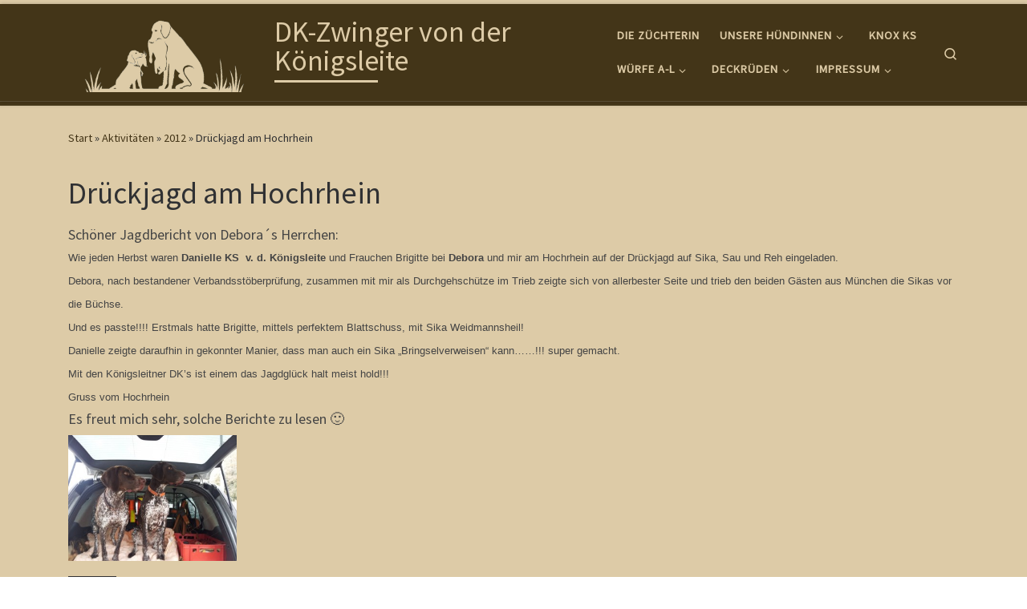

--- FILE ---
content_type: text/html; charset=UTF-8
request_url: https://dkvonderkoenigsleite.de/aktivitaeten-2/2012-2/druckjagd-am-hochrhein/
body_size: 16088
content:
<!DOCTYPE html>
<!--[if IE 7]>
<html class="ie ie7" lang="de">
<![endif]-->
<!--[if IE 8]>
<html class="ie ie8" lang="de">
<![endif]-->
<!--[if !(IE 7) | !(IE 8)  ]><!-->
<html lang="de" class="no-js">
<!--<![endif]-->
  <head>
  <meta charset="UTF-8" />
  <meta http-equiv="X-UA-Compatible" content="IE=EDGE" />
  <meta name="viewport" content="width=device-width, initial-scale=1.0" />
  <link rel="profile"  href="https://gmpg.org/xfn/11" />
  <link rel="pingback" href="https://dkvonderkoenigsleite.de/wp/xmlrpc.php" />
<script>(function(html){html.className = html.className.replace(/\bno-js\b/,'js')})(document.documentElement);</script>
<meta name='robots' content='index, follow, max-image-preview:large, max-snippet:-1, max-video-preview:-1' />

	<!-- This site is optimized with the Yoast SEO plugin v26.6 - https://yoast.com/wordpress/plugins/seo/ -->
	<title>Drückjagd am Hochrhein - Deutsch-Kurzhaar von der Königsleite</title>
	<link rel="canonical" href="https://dkvonderkoenigsleite.de/aktivitaeten-2/2012-2/druckjagd-am-hochrhein/" />
	<meta property="og:locale" content="de_DE" />
	<meta property="og:type" content="article" />
	<meta property="og:title" content="Drückjagd am Hochrhein - Deutsch-Kurzhaar von der Königsleite" />
	<meta property="og:description" content="Schöner Jagdbericht von Debora´s Herrchen: Wie jeden Herbst waren Danielle KS  v. d. Königsleite und Frauchen Brigitte bei Debora und mir am Hochrhein auf der Drückjagd auf Sika, Sau und Reh eingeladen. Debora, nach bestandener Verbandsstöberprüfung, zusammen mit mir als Durchgehschütze im Trieb zeigte sich von allerbester Seite und trieb den beiden Gästen aus München die Sikas [&hellip;]" />
	<meta property="og:url" content="https://dkvonderkoenigsleite.de/aktivitaeten-2/2012-2/druckjagd-am-hochrhein/" />
	<meta property="og:site_name" content="DK-Zwinger von der Königsleite" />
	<meta property="og:image" content="https://dkvonderkoenigsleite.de/wp/wp-content/uploads/2012-10-28-09.06.59-350x262.jpg" />
	<meta name="twitter:card" content="summary_large_image" />
	<meta name="twitter:label1" content="Geschätzte Lesezeit" />
	<meta name="twitter:data1" content="1 Minute" />
	<script type="application/ld+json" class="yoast-schema-graph">{"@context":"https://schema.org","@graph":[{"@type":["Article","Report"],"@id":"https://dkvonderkoenigsleite.de/aktivitaeten-2/2012-2/druckjagd-am-hochrhein/#article","isPartOf":{"@id":"https://dkvonderkoenigsleite.de/aktivitaeten-2/2012-2/druckjagd-am-hochrhein/"},"author":{"name":"ilona","@id":"https://dkvonderkoenigsleite.de/#/schema/person/229dcee8d0b223653571f26a798a1363"},"headline":"Drückjagd am Hochrhein","datePublished":"2012-10-28T22:38:26+00:00","mainEntityOfPage":{"@id":"https://dkvonderkoenigsleite.de/aktivitaeten-2/2012-2/druckjagd-am-hochrhein/"},"wordCount":153,"publisher":{"@id":"https://dkvonderkoenigsleite.de/#organization"},"image":{"@id":"https://dkvonderkoenigsleite.de/aktivitaeten-2/2012-2/druckjagd-am-hochrhein/#primaryimage"},"thumbnailUrl":"https://dkvonderkoenigsleite.de/wp/wp-content/uploads/2012-10-28-09.06.59-350x262.jpg","inLanguage":"de"},{"@type":"WebPage","@id":"https://dkvonderkoenigsleite.de/aktivitaeten-2/2012-2/druckjagd-am-hochrhein/","url":"https://dkvonderkoenigsleite.de/aktivitaeten-2/2012-2/druckjagd-am-hochrhein/","name":"Drückjagd am Hochrhein - Deutsch-Kurzhaar von der Königsleite","isPartOf":{"@id":"https://dkvonderkoenigsleite.de/#website"},"primaryImageOfPage":{"@id":"https://dkvonderkoenigsleite.de/aktivitaeten-2/2012-2/druckjagd-am-hochrhein/#primaryimage"},"image":{"@id":"https://dkvonderkoenigsleite.de/aktivitaeten-2/2012-2/druckjagd-am-hochrhein/#primaryimage"},"thumbnailUrl":"https://dkvonderkoenigsleite.de/wp/wp-content/uploads/2012-10-28-09.06.59-350x262.jpg","datePublished":"2012-10-28T22:38:26+00:00","breadcrumb":{"@id":"https://dkvonderkoenigsleite.de/aktivitaeten-2/2012-2/druckjagd-am-hochrhein/#breadcrumb"},"inLanguage":"de","potentialAction":[{"@type":"ReadAction","target":["https://dkvonderkoenigsleite.de/aktivitaeten-2/2012-2/druckjagd-am-hochrhein/"]}]},{"@type":"ImageObject","inLanguage":"de","@id":"https://dkvonderkoenigsleite.de/aktivitaeten-2/2012-2/druckjagd-am-hochrhein/#primaryimage","url":"https://dkvonderkoenigsleite.de/wp/wp-content/uploads/2012-10-28-09.06.59.jpg","contentUrl":"https://dkvonderkoenigsleite.de/wp/wp-content/uploads/2012-10-28-09.06.59.jpg","width":"750","height":"563","caption":"Danielle KS und Debora warten auf ihren Einsatz"},{"@type":"BreadcrumbList","@id":"https://dkvonderkoenigsleite.de/aktivitaeten-2/2012-2/druckjagd-am-hochrhein/#breadcrumb","itemListElement":[{"@type":"ListItem","position":1,"name":"Startseite","item":"https://dkvonderkoenigsleite.de/"},{"@type":"ListItem","position":2,"name":"Aktivitäten","item":"https://dkvonderkoenigsleite.de/aktivitaeten-2/"},{"@type":"ListItem","position":3,"name":"2012","item":"https://dkvonderkoenigsleite.de/aktivitaeten-2/2012-2/"},{"@type":"ListItem","position":4,"name":"Drückjagd am Hochrhein"}]},{"@type":"WebSite","@id":"https://dkvonderkoenigsleite.de/#website","url":"https://dkvonderkoenigsleite.de/","name":"Deutsch-Kurzhaar-Zwinger von der Königsleite","description":"","publisher":{"@id":"https://dkvonderkoenigsleite.de/#organization"},"alternateName":"Jagdhunde Kurzhaar von der Königsleite","potentialAction":[{"@type":"SearchAction","target":{"@type":"EntryPoint","urlTemplate":"https://dkvonderkoenigsleite.de/?s={search_term_string}"},"query-input":{"@type":"PropertyValueSpecification","valueRequired":true,"valueName":"search_term_string"}}],"inLanguage":"de"},{"@type":"Organization","@id":"https://dkvonderkoenigsleite.de/#organization","name":"Deutsch-Kurzhaar-Zwinger von der Königsleite","alternateName":"Deutsch Kurzhaar in Prebitz","url":"https://dkvonderkoenigsleite.de/","logo":{"@type":"ImageObject","inLanguage":"de","@id":"https://dkvonderkoenigsleite.de/#/schema/logo/image/","url":"https://dkvonderkoenigsleite.de/wp/wp-content/uploads/cropped-logo_s-1-1.jpg","contentUrl":"https://dkvonderkoenigsleite.de/wp/wp-content/uploads/cropped-logo_s-1-1.jpg","width":1600,"height":640,"caption":"Deutsch-Kurzhaar-Zwinger von der Königsleite"},"image":{"@id":"https://dkvonderkoenigsleite.de/#/schema/logo/image/"}},{"@type":"Person","@id":"https://dkvonderkoenigsleite.de/#/schema/person/229dcee8d0b223653571f26a798a1363","name":"ilona","image":{"@type":"ImageObject","inLanguage":"de","@id":"https://dkvonderkoenigsleite.de/#/schema/person/image/","url":"https://secure.gravatar.com/avatar/9b0857a76cdaf16542582f59fc2edaf1e360ba23dd03162c9e68193417ab1f6d?s=96&d=mm&r=g","contentUrl":"https://secure.gravatar.com/avatar/9b0857a76cdaf16542582f59fc2edaf1e360ba23dd03162c9e68193417ab1f6d?s=96&d=mm&r=g","caption":"ilona"}}]}</script>
	<!-- / Yoast SEO plugin. -->


<style id='wp-img-auto-sizes-contain-inline-css'>
img:is([sizes=auto i],[sizes^="auto," i]){contain-intrinsic-size:3000px 1500px}
/*# sourceURL=wp-img-auto-sizes-contain-inline-css */
</style>
<style id='wp-block-library-inline-css'>
:root{--wp-block-synced-color:#7a00df;--wp-block-synced-color--rgb:122,0,223;--wp-bound-block-color:var(--wp-block-synced-color);--wp-editor-canvas-background:#ddd;--wp-admin-theme-color:#007cba;--wp-admin-theme-color--rgb:0,124,186;--wp-admin-theme-color-darker-10:#006ba1;--wp-admin-theme-color-darker-10--rgb:0,107,160.5;--wp-admin-theme-color-darker-20:#005a87;--wp-admin-theme-color-darker-20--rgb:0,90,135;--wp-admin-border-width-focus:2px}@media (min-resolution:192dpi){:root{--wp-admin-border-width-focus:1.5px}}.wp-element-button{cursor:pointer}:root .has-very-light-gray-background-color{background-color:#eee}:root .has-very-dark-gray-background-color{background-color:#313131}:root .has-very-light-gray-color{color:#eee}:root .has-very-dark-gray-color{color:#313131}:root .has-vivid-green-cyan-to-vivid-cyan-blue-gradient-background{background:linear-gradient(135deg,#00d084,#0693e3)}:root .has-purple-crush-gradient-background{background:linear-gradient(135deg,#34e2e4,#4721fb 50%,#ab1dfe)}:root .has-hazy-dawn-gradient-background{background:linear-gradient(135deg,#faaca8,#dad0ec)}:root .has-subdued-olive-gradient-background{background:linear-gradient(135deg,#fafae1,#67a671)}:root .has-atomic-cream-gradient-background{background:linear-gradient(135deg,#fdd79a,#004a59)}:root .has-nightshade-gradient-background{background:linear-gradient(135deg,#330968,#31cdcf)}:root .has-midnight-gradient-background{background:linear-gradient(135deg,#020381,#2874fc)}:root{--wp--preset--font-size--normal:16px;--wp--preset--font-size--huge:42px}.has-regular-font-size{font-size:1em}.has-larger-font-size{font-size:2.625em}.has-normal-font-size{font-size:var(--wp--preset--font-size--normal)}.has-huge-font-size{font-size:var(--wp--preset--font-size--huge)}.has-text-align-center{text-align:center}.has-text-align-left{text-align:left}.has-text-align-right{text-align:right}.has-fit-text{white-space:nowrap!important}#end-resizable-editor-section{display:none}.aligncenter{clear:both}.items-justified-left{justify-content:flex-start}.items-justified-center{justify-content:center}.items-justified-right{justify-content:flex-end}.items-justified-space-between{justify-content:space-between}.screen-reader-text{border:0;clip-path:inset(50%);height:1px;margin:-1px;overflow:hidden;padding:0;position:absolute;width:1px;word-wrap:normal!important}.screen-reader-text:focus{background-color:#ddd;clip-path:none;color:#444;display:block;font-size:1em;height:auto;left:5px;line-height:normal;padding:15px 23px 14px;text-decoration:none;top:5px;width:auto;z-index:100000}html :where(.has-border-color){border-style:solid}html :where([style*=border-top-color]){border-top-style:solid}html :where([style*=border-right-color]){border-right-style:solid}html :where([style*=border-bottom-color]){border-bottom-style:solid}html :where([style*=border-left-color]){border-left-style:solid}html :where([style*=border-width]){border-style:solid}html :where([style*=border-top-width]){border-top-style:solid}html :where([style*=border-right-width]){border-right-style:solid}html :where([style*=border-bottom-width]){border-bottom-style:solid}html :where([style*=border-left-width]){border-left-style:solid}html :where(img[class*=wp-image-]){height:auto;max-width:100%}:where(figure){margin:0 0 1em}html :where(.is-position-sticky){--wp-admin--admin-bar--position-offset:var(--wp-admin--admin-bar--height,0px)}@media screen and (max-width:600px){html :where(.is-position-sticky){--wp-admin--admin-bar--position-offset:0px}}

/*# sourceURL=wp-block-library-inline-css */
</style><style id='global-styles-inline-css'>
:root{--wp--preset--aspect-ratio--square: 1;--wp--preset--aspect-ratio--4-3: 4/3;--wp--preset--aspect-ratio--3-4: 3/4;--wp--preset--aspect-ratio--3-2: 3/2;--wp--preset--aspect-ratio--2-3: 2/3;--wp--preset--aspect-ratio--16-9: 16/9;--wp--preset--aspect-ratio--9-16: 9/16;--wp--preset--color--black: #000000;--wp--preset--color--cyan-bluish-gray: #abb8c3;--wp--preset--color--white: #ffffff;--wp--preset--color--pale-pink: #f78da7;--wp--preset--color--vivid-red: #cf2e2e;--wp--preset--color--luminous-vivid-orange: #ff6900;--wp--preset--color--luminous-vivid-amber: #fcb900;--wp--preset--color--light-green-cyan: #7bdcb5;--wp--preset--color--vivid-green-cyan: #00d084;--wp--preset--color--pale-cyan-blue: #8ed1fc;--wp--preset--color--vivid-cyan-blue: #0693e3;--wp--preset--color--vivid-purple: #9b51e0;--wp--preset--gradient--vivid-cyan-blue-to-vivid-purple: linear-gradient(135deg,rgb(6,147,227) 0%,rgb(155,81,224) 100%);--wp--preset--gradient--light-green-cyan-to-vivid-green-cyan: linear-gradient(135deg,rgb(122,220,180) 0%,rgb(0,208,130) 100%);--wp--preset--gradient--luminous-vivid-amber-to-luminous-vivid-orange: linear-gradient(135deg,rgb(252,185,0) 0%,rgb(255,105,0) 100%);--wp--preset--gradient--luminous-vivid-orange-to-vivid-red: linear-gradient(135deg,rgb(255,105,0) 0%,rgb(207,46,46) 100%);--wp--preset--gradient--very-light-gray-to-cyan-bluish-gray: linear-gradient(135deg,rgb(238,238,238) 0%,rgb(169,184,195) 100%);--wp--preset--gradient--cool-to-warm-spectrum: linear-gradient(135deg,rgb(74,234,220) 0%,rgb(151,120,209) 20%,rgb(207,42,186) 40%,rgb(238,44,130) 60%,rgb(251,105,98) 80%,rgb(254,248,76) 100%);--wp--preset--gradient--blush-light-purple: linear-gradient(135deg,rgb(255,206,236) 0%,rgb(152,150,240) 100%);--wp--preset--gradient--blush-bordeaux: linear-gradient(135deg,rgb(254,205,165) 0%,rgb(254,45,45) 50%,rgb(107,0,62) 100%);--wp--preset--gradient--luminous-dusk: linear-gradient(135deg,rgb(255,203,112) 0%,rgb(199,81,192) 50%,rgb(65,88,208) 100%);--wp--preset--gradient--pale-ocean: linear-gradient(135deg,rgb(255,245,203) 0%,rgb(182,227,212) 50%,rgb(51,167,181) 100%);--wp--preset--gradient--electric-grass: linear-gradient(135deg,rgb(202,248,128) 0%,rgb(113,206,126) 100%);--wp--preset--gradient--midnight: linear-gradient(135deg,rgb(2,3,129) 0%,rgb(40,116,252) 100%);--wp--preset--font-size--small: 13px;--wp--preset--font-size--medium: 20px;--wp--preset--font-size--large: 36px;--wp--preset--font-size--x-large: 42px;--wp--preset--spacing--20: 0.44rem;--wp--preset--spacing--30: 0.67rem;--wp--preset--spacing--40: 1rem;--wp--preset--spacing--50: 1.5rem;--wp--preset--spacing--60: 2.25rem;--wp--preset--spacing--70: 3.38rem;--wp--preset--spacing--80: 5.06rem;--wp--preset--shadow--natural: 6px 6px 9px rgba(0, 0, 0, 0.2);--wp--preset--shadow--deep: 12px 12px 50px rgba(0, 0, 0, 0.4);--wp--preset--shadow--sharp: 6px 6px 0px rgba(0, 0, 0, 0.2);--wp--preset--shadow--outlined: 6px 6px 0px -3px rgb(255, 255, 255), 6px 6px rgb(0, 0, 0);--wp--preset--shadow--crisp: 6px 6px 0px rgb(0, 0, 0);}:where(.is-layout-flex){gap: 0.5em;}:where(.is-layout-grid){gap: 0.5em;}body .is-layout-flex{display: flex;}.is-layout-flex{flex-wrap: wrap;align-items: center;}.is-layout-flex > :is(*, div){margin: 0;}body .is-layout-grid{display: grid;}.is-layout-grid > :is(*, div){margin: 0;}:where(.wp-block-columns.is-layout-flex){gap: 2em;}:where(.wp-block-columns.is-layout-grid){gap: 2em;}:where(.wp-block-post-template.is-layout-flex){gap: 1.25em;}:where(.wp-block-post-template.is-layout-grid){gap: 1.25em;}.has-black-color{color: var(--wp--preset--color--black) !important;}.has-cyan-bluish-gray-color{color: var(--wp--preset--color--cyan-bluish-gray) !important;}.has-white-color{color: var(--wp--preset--color--white) !important;}.has-pale-pink-color{color: var(--wp--preset--color--pale-pink) !important;}.has-vivid-red-color{color: var(--wp--preset--color--vivid-red) !important;}.has-luminous-vivid-orange-color{color: var(--wp--preset--color--luminous-vivid-orange) !important;}.has-luminous-vivid-amber-color{color: var(--wp--preset--color--luminous-vivid-amber) !important;}.has-light-green-cyan-color{color: var(--wp--preset--color--light-green-cyan) !important;}.has-vivid-green-cyan-color{color: var(--wp--preset--color--vivid-green-cyan) !important;}.has-pale-cyan-blue-color{color: var(--wp--preset--color--pale-cyan-blue) !important;}.has-vivid-cyan-blue-color{color: var(--wp--preset--color--vivid-cyan-blue) !important;}.has-vivid-purple-color{color: var(--wp--preset--color--vivid-purple) !important;}.has-black-background-color{background-color: var(--wp--preset--color--black) !important;}.has-cyan-bluish-gray-background-color{background-color: var(--wp--preset--color--cyan-bluish-gray) !important;}.has-white-background-color{background-color: var(--wp--preset--color--white) !important;}.has-pale-pink-background-color{background-color: var(--wp--preset--color--pale-pink) !important;}.has-vivid-red-background-color{background-color: var(--wp--preset--color--vivid-red) !important;}.has-luminous-vivid-orange-background-color{background-color: var(--wp--preset--color--luminous-vivid-orange) !important;}.has-luminous-vivid-amber-background-color{background-color: var(--wp--preset--color--luminous-vivid-amber) !important;}.has-light-green-cyan-background-color{background-color: var(--wp--preset--color--light-green-cyan) !important;}.has-vivid-green-cyan-background-color{background-color: var(--wp--preset--color--vivid-green-cyan) !important;}.has-pale-cyan-blue-background-color{background-color: var(--wp--preset--color--pale-cyan-blue) !important;}.has-vivid-cyan-blue-background-color{background-color: var(--wp--preset--color--vivid-cyan-blue) !important;}.has-vivid-purple-background-color{background-color: var(--wp--preset--color--vivid-purple) !important;}.has-black-border-color{border-color: var(--wp--preset--color--black) !important;}.has-cyan-bluish-gray-border-color{border-color: var(--wp--preset--color--cyan-bluish-gray) !important;}.has-white-border-color{border-color: var(--wp--preset--color--white) !important;}.has-pale-pink-border-color{border-color: var(--wp--preset--color--pale-pink) !important;}.has-vivid-red-border-color{border-color: var(--wp--preset--color--vivid-red) !important;}.has-luminous-vivid-orange-border-color{border-color: var(--wp--preset--color--luminous-vivid-orange) !important;}.has-luminous-vivid-amber-border-color{border-color: var(--wp--preset--color--luminous-vivid-amber) !important;}.has-light-green-cyan-border-color{border-color: var(--wp--preset--color--light-green-cyan) !important;}.has-vivid-green-cyan-border-color{border-color: var(--wp--preset--color--vivid-green-cyan) !important;}.has-pale-cyan-blue-border-color{border-color: var(--wp--preset--color--pale-cyan-blue) !important;}.has-vivid-cyan-blue-border-color{border-color: var(--wp--preset--color--vivid-cyan-blue) !important;}.has-vivid-purple-border-color{border-color: var(--wp--preset--color--vivid-purple) !important;}.has-vivid-cyan-blue-to-vivid-purple-gradient-background{background: var(--wp--preset--gradient--vivid-cyan-blue-to-vivid-purple) !important;}.has-light-green-cyan-to-vivid-green-cyan-gradient-background{background: var(--wp--preset--gradient--light-green-cyan-to-vivid-green-cyan) !important;}.has-luminous-vivid-amber-to-luminous-vivid-orange-gradient-background{background: var(--wp--preset--gradient--luminous-vivid-amber-to-luminous-vivid-orange) !important;}.has-luminous-vivid-orange-to-vivid-red-gradient-background{background: var(--wp--preset--gradient--luminous-vivid-orange-to-vivid-red) !important;}.has-very-light-gray-to-cyan-bluish-gray-gradient-background{background: var(--wp--preset--gradient--very-light-gray-to-cyan-bluish-gray) !important;}.has-cool-to-warm-spectrum-gradient-background{background: var(--wp--preset--gradient--cool-to-warm-spectrum) !important;}.has-blush-light-purple-gradient-background{background: var(--wp--preset--gradient--blush-light-purple) !important;}.has-blush-bordeaux-gradient-background{background: var(--wp--preset--gradient--blush-bordeaux) !important;}.has-luminous-dusk-gradient-background{background: var(--wp--preset--gradient--luminous-dusk) !important;}.has-pale-ocean-gradient-background{background: var(--wp--preset--gradient--pale-ocean) !important;}.has-electric-grass-gradient-background{background: var(--wp--preset--gradient--electric-grass) !important;}.has-midnight-gradient-background{background: var(--wp--preset--gradient--midnight) !important;}.has-small-font-size{font-size: var(--wp--preset--font-size--small) !important;}.has-medium-font-size{font-size: var(--wp--preset--font-size--medium) !important;}.has-large-font-size{font-size: var(--wp--preset--font-size--large) !important;}.has-x-large-font-size{font-size: var(--wp--preset--font-size--x-large) !important;}
/*# sourceURL=global-styles-inline-css */
</style>

<style id='classic-theme-styles-inline-css'>
/*! This file is auto-generated */
.wp-block-button__link{color:#fff;background-color:#32373c;border-radius:9999px;box-shadow:none;text-decoration:none;padding:calc(.667em + 2px) calc(1.333em + 2px);font-size:1.125em}.wp-block-file__button{background:#32373c;color:#fff;text-decoration:none}
/*# sourceURL=/wp-includes/css/classic-themes.min.css */
</style>
<link rel='stylesheet' id='contact-form-7-css' href='https://dkvonderkoenigsleite.de/wp/wp-content/plugins/contact-form-7/includes/css/styles.css?ver=6.1.4' media='all' />
<link rel='stylesheet' id='customizr-main-css' href='https://dkvonderkoenigsleite.de/wp/wp-content/themes/customizr/assets/front/css/style.min.css?ver=4.4.24' media='all' />
<style id='customizr-main-inline-css'>
::-moz-selection{background-color:#ddcba7}::selection{background-color:#ddcba7}a,.btn-skin:active,.btn-skin:focus,.btn-skin:hover,.btn-skin.inverted,.grid-container__classic .post-type__icon,.post-type__icon:hover .icn-format,.grid-container__classic .post-type__icon:hover .icn-format,[class*='grid-container__'] .entry-title a.czr-title:hover,input[type=checkbox]:checked::before{color:#ddcba7}.czr-css-loader > div ,.btn-skin,.btn-skin:active,.btn-skin:focus,.btn-skin:hover,.btn-skin-h-dark,.btn-skin-h-dark.inverted:active,.btn-skin-h-dark.inverted:focus,.btn-skin-h-dark.inverted:hover{border-color:#ddcba7}.tc-header.border-top{border-top-color:#ddcba7}[class*='grid-container__'] .entry-title a:hover::after,.grid-container__classic .post-type__icon,.btn-skin,.btn-skin.inverted:active,.btn-skin.inverted:focus,.btn-skin.inverted:hover,.btn-skin-h-dark,.btn-skin-h-dark.inverted:active,.btn-skin-h-dark.inverted:focus,.btn-skin-h-dark.inverted:hover,.sidebar .widget-title::after,input[type=radio]:checked::before{background-color:#ddcba7}.btn-skin-light:active,.btn-skin-light:focus,.btn-skin-light:hover,.btn-skin-light.inverted{color:#f2ecde}input:not([type='submit']):not([type='button']):not([type='number']):not([type='checkbox']):not([type='radio']):focus,textarea:focus,.btn-skin-light,.btn-skin-light.inverted,.btn-skin-light:active,.btn-skin-light:focus,.btn-skin-light:hover,.btn-skin-light.inverted:active,.btn-skin-light.inverted:focus,.btn-skin-light.inverted:hover{border-color:#f2ecde}.btn-skin-light,.btn-skin-light.inverted:active,.btn-skin-light.inverted:focus,.btn-skin-light.inverted:hover{background-color:#f2ecde}.btn-skin-lightest:active,.btn-skin-lightest:focus,.btn-skin-lightest:hover,.btn-skin-lightest.inverted{color:#f9f6f1}.btn-skin-lightest,.btn-skin-lightest.inverted,.btn-skin-lightest:active,.btn-skin-lightest:focus,.btn-skin-lightest:hover,.btn-skin-lightest.inverted:active,.btn-skin-lightest.inverted:focus,.btn-skin-lightest.inverted:hover{border-color:#f9f6f1}.btn-skin-lightest,.btn-skin-lightest.inverted:active,.btn-skin-lightest.inverted:focus,.btn-skin-lightest.inverted:hover{background-color:#f9f6f1}.pagination,a:hover,a:focus,a:active,.btn-skin-dark:active,.btn-skin-dark:focus,.btn-skin-dark:hover,.btn-skin-dark.inverted,.btn-skin-dark-oh:active,.btn-skin-dark-oh:focus,.btn-skin-dark-oh:hover,.post-info a:not(.btn):hover,.grid-container__classic .post-type__icon .icn-format,[class*='grid-container__'] .hover .entry-title a,.widget-area a:not(.btn):hover,a.czr-format-link:hover,.format-link.hover a.czr-format-link,button[type=submit]:hover,button[type=submit]:active,button[type=submit]:focus,input[type=submit]:hover,input[type=submit]:active,input[type=submit]:focus,.tabs .nav-link:hover,.tabs .nav-link.active,.tabs .nav-link.active:hover,.tabs .nav-link.active:focus{color:#ccb17b}.grid-container__classic.tc-grid-border .grid__item,.btn-skin-dark,.btn-skin-dark.inverted,button[type=submit],input[type=submit],.btn-skin-dark:active,.btn-skin-dark:focus,.btn-skin-dark:hover,.btn-skin-dark.inverted:active,.btn-skin-dark.inverted:focus,.btn-skin-dark.inverted:hover,.btn-skin-h-dark:active,.btn-skin-h-dark:focus,.btn-skin-h-dark:hover,.btn-skin-h-dark.inverted,.btn-skin-h-dark.inverted,.btn-skin-h-dark.inverted,.btn-skin-dark-oh:active,.btn-skin-dark-oh:focus,.btn-skin-dark-oh:hover,.btn-skin-dark-oh.inverted:active,.btn-skin-dark-oh.inverted:focus,.btn-skin-dark-oh.inverted:hover,button[type=submit]:hover,button[type=submit]:active,button[type=submit]:focus,input[type=submit]:hover,input[type=submit]:active,input[type=submit]:focus{border-color:#ccb17b}.btn-skin-dark,.btn-skin-dark.inverted:active,.btn-skin-dark.inverted:focus,.btn-skin-dark.inverted:hover,.btn-skin-h-dark:active,.btn-skin-h-dark:focus,.btn-skin-h-dark:hover,.btn-skin-h-dark.inverted,.btn-skin-h-dark.inverted,.btn-skin-h-dark.inverted,.btn-skin-dark-oh.inverted:active,.btn-skin-dark-oh.inverted:focus,.btn-skin-dark-oh.inverted:hover,.grid-container__classic .post-type__icon:hover,button[type=submit],input[type=submit],.czr-link-hover-underline .widgets-list-layout-links a:not(.btn)::before,.czr-link-hover-underline .widget_archive a:not(.btn)::before,.czr-link-hover-underline .widget_nav_menu a:not(.btn)::before,.czr-link-hover-underline .widget_rss ul a:not(.btn)::before,.czr-link-hover-underline .widget_recent_entries a:not(.btn)::before,.czr-link-hover-underline .widget_categories a:not(.btn)::before,.czr-link-hover-underline .widget_meta a:not(.btn)::before,.czr-link-hover-underline .widget_recent_comments a:not(.btn)::before,.czr-link-hover-underline .widget_pages a:not(.btn)::before,.czr-link-hover-underline .widget_calendar a:not(.btn)::before,[class*='grid-container__'] .hover .entry-title a::after,a.czr-format-link::before,.comment-author a::before,.comment-link::before,.tabs .nav-link.active::before{background-color:#ccb17b}.btn-skin-dark-shaded:active,.btn-skin-dark-shaded:focus,.btn-skin-dark-shaded:hover,.btn-skin-dark-shaded.inverted{background-color:rgba(204,177,123,0.2)}.btn-skin-dark-shaded,.btn-skin-dark-shaded.inverted:active,.btn-skin-dark-shaded.inverted:focus,.btn-skin-dark-shaded.inverted:hover{background-color:rgba(204,177,123,0.8)}.tc-header,#tc-sn .tc-sn-inner,.czr-overlay,.add-menu-button,.tc-header .socials a,.tc-header .socials a:focus,.tc-header .socials a:active,.nav__utils,.nav__utils a,.nav__utils a:focus,.nav__utils a:active,.header-contact__info a,.header-contact__info a:focus,.header-contact__info a:active,.czr-overlay a:hover,.dropdown-menu,.tc-header .navbar-brand-sitename,[class*=nav__menu] .nav__link,[class*=nav__menu] .nav__link-wrapper .caret__dropdown-toggler,[class*=nav__menu] .dropdown-menu .nav__link,[class*=nav__menu] .dropdown-item .nav__link:hover,.tc-header form.czr-form label,.czr-overlay form.czr-form label,.tc-header .czr-form input:not([type='submit']):not([type='button']):not([type='number']):not([type='checkbox']):not([type='radio']),.tc-header .czr-form textarea,.tc-header .czr-form .form-control,.czr-overlay .czr-form input:not([type='submit']):not([type='button']):not([type='number']):not([type='checkbox']):not([type='radio']),.czr-overlay .czr-form textarea,.czr-overlay .czr-form .form-control,.tc-header h1,.tc-header h2,.tc-header h3,.tc-header h4,.tc-header h5,.tc-header h6{color:#ddcba7}.tc-header .czr-form input:not([type='submit']):not([type='button']):not([type='number']):not([type='checkbox']):not([type='radio']),.tc-header .czr-form textarea,.tc-header .czr-form .form-control,.czr-overlay .czr-form input:not([type='submit']):not([type='button']):not([type='number']):not([type='checkbox']):not([type='radio']),.czr-overlay .czr-form textarea,.czr-overlay .czr-form .form-control{border-color:#ddcba7}.ham__toggler-span-wrapper .line,[class*=nav__menu] .nav__title::before{background-color:#ddcba7}.header-tagline,[class*=nav__menu] .nav__link:hover,[class*=nav__menu] .nav__link-wrapper .caret__dropdown-toggler:hover,[class*=nav__menu] .show:not(.dropdown-item) > .nav__link,[class*=nav__menu] .show:not(.dropdown-item) > .nav__link-wrapper .nav__link,.czr-highlight-contextual-menu-items [class*=nav__menu] li:not(.dropdown-item).current-active > .nav__link,.czr-highlight-contextual-menu-items [class*=nav__menu] li:not(.dropdown-item).current-active > .nav__link-wrapper .nav__link,.czr-highlight-contextual-menu-items [class*=nav__menu] .current-menu-item > .nav__link,.czr-highlight-contextual-menu-items [class*=nav__menu] .current-menu-item > .nav__link-wrapper .nav__link,[class*=nav__menu] .dropdown-item .nav__link,.czr-overlay a,.tc-header .socials a:hover,.nav__utils a:hover,.czr-highlight-contextual-menu-items .nav__utils a.current-active,.header-contact__info a:hover,.tc-header .czr-form .form-group.in-focus label,.czr-overlay .czr-form .form-group.in-focus label{color:rgba(221,203,167,0.7)}.nav__utils .ham-toggler-menu.czr-collapsed:hover .line{background-color:rgba(221,203,167,0.7)}.topbar-navbar__wrapper,.dropdown-item:not(:last-of-type){border-color:rgba(221,203,167,0.09)}.tc-header{border-bottom-color:rgba(221,203,167,0.09)}#tc-sn{outline-color:rgba(221,203,167,0.09)}.mobile-nav__container,.header-search__container,.mobile-nav__nav,.vertical-nav > li:not(:last-of-type){border-color:rgba(221,203,167,0.075)}.tc-header,#tc-sn .tc-sn-inner,.dropdown-menu,.dropdown-item:active,.dropdown-item:focus,.dropdown-item:hover{background-color:#433518}.sticky-transparent.is-sticky .mobile-sticky,.sticky-transparent.is-sticky .desktop-sticky,.sticky-transparent.is-sticky .mobile-nav__nav,.header-transparent:not(.is-sticky) .mobile-nav__nav,.header-transparent:not(.is-sticky) .dropdown-menu{background-color:rgba(67,53,24,0.9)}.czr-overlay{background-color:rgba(67,53,24,0.98)}.dropdown-item:before,.vertical-nav .caret__dropdown-toggler{background-color:rgba(188,202,231,0.045)}
.tc-header.border-top { border-top-width: 5px; border-top-style: solid }
#czr-push-footer { display: none; visibility: hidden; }
        .czr-sticky-footer #czr-push-footer.sticky-footer-enabled { display: block; }
        
/*# sourceURL=customizr-main-inline-css */
</style>
<link rel='stylesheet' id='ngg_trigger_buttons-css' href='https://dkvonderkoenigsleite.de/wp/wp-content/plugins/nextgen-gallery/static/GalleryDisplay/trigger_buttons.css?ver=4.0.3' media='all' />
<link rel='stylesheet' id='simplelightbox-0-css' href='https://dkvonderkoenigsleite.de/wp/wp-content/plugins/nextgen-gallery/static/Lightbox/simplelightbox/simple-lightbox.css?ver=4.0.3' media='all' />
<link rel='stylesheet' id='fontawesome_v4_shim_style-css' href='https://dkvonderkoenigsleite.de/wp/wp-content/plugins/nextgen-gallery/static/FontAwesome/css/v4-shims.min.css?ver=bad081b2cb3bc971912abfc401b785b4' media='all' />
<link rel='stylesheet' id='fontawesome-css' href='https://dkvonderkoenigsleite.de/wp/wp-content/plugins/nextgen-gallery/static/FontAwesome/css/all.min.css?ver=bad081b2cb3bc971912abfc401b785b4' media='all' />
<link rel='stylesheet' id='nextgen_pagination_style-css' href='https://dkvonderkoenigsleite.de/wp/wp-content/plugins/nextgen-gallery/static/GalleryDisplay/pagination_style.css?ver=4.0.3' media='all' />
<link rel='stylesheet' id='nextgen_basic_thumbnails_style-css' href='https://dkvonderkoenigsleite.de/wp/wp-content/plugins/nextgen-gallery/static/Thumbnails/nextgen_basic_thumbnails.css?ver=4.0.3' media='all' />
<link rel='stylesheet' id='nextgen_widgets_style-css' href='https://dkvonderkoenigsleite.de/wp/wp-content/plugins/nextgen-gallery/static/Widget/display.css?ver=4.0.3' media='all' />
<script src="https://dkvonderkoenigsleite.de/wp/wp-includes/js/jquery/jquery.min.js?ver=3.7.1" id="jquery-core-js"></script>
<script src="https://dkvonderkoenigsleite.de/wp/wp-includes/js/jquery/jquery-migrate.min.js?ver=3.4.1" id="jquery-migrate-js"></script>
<script src="https://dkvonderkoenigsleite.de/wp/wp-content/themes/customizr/assets/front/js/libs/modernizr.min.js?ver=4.4.24" id="modernizr-js"></script>
<script src="https://dkvonderkoenigsleite.de/wp/wp-includes/js/underscore.min.js?ver=1.13.7" id="underscore-js"></script>
<script id="tc-scripts-js-extra">
var CZRParams = {"assetsPath":"https://dkvonderkoenigsleite.de/wp/wp-content/themes/customizr/assets/front/","mainScriptUrl":"https://dkvonderkoenigsleite.de/wp/wp-content/themes/customizr/assets/front/js/tc-scripts.min.js?4.4.24","deferFontAwesome":"1","fontAwesomeUrl":"https://dkvonderkoenigsleite.de/wp/wp-content/themes/customizr/assets/shared/fonts/fa/css/fontawesome-all.min.css?4.4.24","_disabled":[],"centerSliderImg":"1","isLightBoxEnabled":"1","SmoothScroll":{"Enabled":true,"Options":{"touchpadSupport":false}},"isAnchorScrollEnabled":"","anchorSmoothScrollExclude":{"simple":["[class*=edd]",".carousel-control","[data-toggle=\"modal\"]","[data-toggle=\"dropdown\"]","[data-toggle=\"czr-dropdown\"]","[data-toggle=\"tooltip\"]","[data-toggle=\"popover\"]","[data-toggle=\"collapse\"]","[data-toggle=\"czr-collapse\"]","[data-toggle=\"tab\"]","[data-toggle=\"pill\"]","[data-toggle=\"czr-pill\"]","[class*=upme]","[class*=um-]"],"deep":{"classes":[],"ids":[]}},"timerOnScrollAllBrowsers":"1","centerAllImg":"1","HasComments":"","LoadModernizr":"1","stickyHeader":"","extLinksStyle":"","extLinksTargetExt":"","extLinksSkipSelectors":{"classes":["btn","button"],"ids":[]},"dropcapEnabled":"","dropcapWhere":{"post":"","page":""},"dropcapMinWords":"","dropcapSkipSelectors":{"tags":["IMG","IFRAME","H1","H2","H3","H4","H5","H6","BLOCKQUOTE","UL","OL"],"classes":["btn"],"id":[]},"imgSmartLoadEnabled":"1","imgSmartLoadOpts":{"parentSelectors":["[class*=grid-container], .article-container",".__before_main_wrapper",".widget-front",".post-related-articles",".tc-singular-thumbnail-wrapper",".sek-module-inner"],"opts":{"excludeImg":[".tc-holder-img"]}},"imgSmartLoadsForSliders":"1","pluginCompats":[],"isWPMobile":"","menuStickyUserSettings":{"desktop":"stick_up","mobile":"stick_up"},"adminAjaxUrl":"https://dkvonderkoenigsleite.de/wp/wp-admin/admin-ajax.php","ajaxUrl":"https://dkvonderkoenigsleite.de/?czrajax=1","frontNonce":{"id":"CZRFrontNonce","handle":"ac051745c9"},"isDevMode":"","isModernStyle":"1","i18n":{"Permanently dismiss":"Dauerhaft ausblenden"},"frontNotifications":{"welcome":{"enabled":false,"content":"","dismissAction":"dismiss_welcome_note_front"}},"preloadGfonts":"1","googleFonts":"Source+Sans+Pro","version":"4.4.24"};
//# sourceURL=tc-scripts-js-extra
</script>
<script src="https://dkvonderkoenigsleite.de/wp/wp-content/themes/customizr/assets/front/js/tc-scripts.min.js?ver=4.4.24" id="tc-scripts-js" defer></script>
<script id="photocrati_ajax-js-extra">
var photocrati_ajax = {"url":"https://dkvonderkoenigsleite.de/wp/index.php?photocrati_ajax=1","rest_url":"https://dkvonderkoenigsleite.de/wp-json/","wp_home_url":"https://dkvonderkoenigsleite.de","wp_site_url":"https://dkvonderkoenigsleite.de/wp","wp_root_url":"https://dkvonderkoenigsleite.de","wp_plugins_url":"https://dkvonderkoenigsleite.de/wp/wp-content/plugins","wp_content_url":"https://dkvonderkoenigsleite.de/wp/wp-content","wp_includes_url":"https://dkvonderkoenigsleite.de/wp/wp-includes/","ngg_param_slug":"nggallery","rest_nonce":"fbf8f82604"};
//# sourceURL=photocrati_ajax-js-extra
</script>
<script src="https://dkvonderkoenigsleite.de/wp/wp-content/plugins/nextgen-gallery/static/Legacy/ajax.min.js?ver=4.0.3" id="photocrati_ajax-js"></script>
<script src="https://dkvonderkoenigsleite.de/wp/wp-content/plugins/nextgen-gallery/static/FontAwesome/js/v4-shims.min.js?ver=5.3.1" id="fontawesome_v4_shim-js"></script>
<script defer crossorigin="anonymous" data-auto-replace-svg="false" data-keep-original-source="false" data-search-pseudo-elements src="https://dkvonderkoenigsleite.de/wp/wp-content/plugins/nextgen-gallery/static/FontAwesome/js/all.min.js?ver=5.3.1" id="fontawesome-js"></script>
<script src="https://dkvonderkoenigsleite.de/wp/wp-content/plugins/nextgen-gallery/static/Thumbnails/nextgen_basic_thumbnails.js?ver=4.0.3" id="nextgen_basic_thumbnails_script-js"></script>
<script type="text/javascript">
(function(url){
	if(/(?:Chrome\/26\.0\.1410\.63 Safari\/537\.31|WordfenceTestMonBot)/.test(navigator.userAgent)){ return; }
	var addEvent = function(evt, handler) {
		if (window.addEventListener) {
			document.addEventListener(evt, handler, false);
		} else if (window.attachEvent) {
			document.attachEvent('on' + evt, handler);
		}
	};
	var removeEvent = function(evt, handler) {
		if (window.removeEventListener) {
			document.removeEventListener(evt, handler, false);
		} else if (window.detachEvent) {
			document.detachEvent('on' + evt, handler);
		}
	};
	var evts = 'contextmenu dblclick drag dragend dragenter dragleave dragover dragstart drop keydown keypress keyup mousedown mousemove mouseout mouseover mouseup mousewheel scroll'.split(' ');
	var logHuman = function() {
		if (window.wfLogHumanRan) { return; }
		window.wfLogHumanRan = true;
		var wfscr = document.createElement('script');
		wfscr.type = 'text/javascript';
		wfscr.async = true;
		wfscr.src = url + '&r=' + Math.random();
		(document.getElementsByTagName('head')[0]||document.getElementsByTagName('body')[0]).appendChild(wfscr);
		for (var i = 0; i < evts.length; i++) {
			removeEvent(evts[i], logHuman);
		}
	};
	for (var i = 0; i < evts.length; i++) {
		addEvent(evts[i], logHuman);
	}
})('//dkvonderkoenigsleite.de/?wordfence_lh=1&hid=F109253724428EC278814B044CD38176');
</script>              <link rel="preload" as="font" type="font/woff2" href="https://dkvonderkoenigsleite.de/wp/wp-content/themes/customizr/assets/shared/fonts/customizr/customizr.woff2?128396981" crossorigin="anonymous"/>
            <link rel="icon" href="https://dkvonderkoenigsleite.de/wp/wp-content/uploads/cropped-logo_s-32x32.jpg" sizes="32x32" />
<link rel="icon" href="https://dkvonderkoenigsleite.de/wp/wp-content/uploads/cropped-logo_s-192x192.jpg" sizes="192x192" />
<link rel="apple-touch-icon" href="https://dkvonderkoenigsleite.de/wp/wp-content/uploads/cropped-logo_s-180x180.jpg" />
<meta name="msapplication-TileImage" content="https://dkvonderkoenigsleite.de/wp/wp-content/uploads/cropped-logo_s-270x270.jpg" />
		<style id="wp-custom-css">
			.primary-navbar__wrapper {
	color:#ddcba7;
	background-color:#433518;
}
.nav__title  {
	color:#ddcba7;
}
#main-wrapper {
	background-color :#ddcba7;
}

.widget__wrapper {
	color:#ddcba7;
	background:#433518;
}
.footer-skin-dark .footer__wrapper #colophon  {
	color:#ddcba7;
	background:#433518;
}
.czr-credits {
	display:none;
}
.czr-copyright-text {
	color:#ddcba7;
}
.footer-skin-dark .footer__wrapper a {
	color:#ddcba7;
}
.czr-rights-text {
	color:#ddcba7;
}
.grid-container__square-mini section {
	background-color:#ddcba7;
	color:#433518;
}
.nav-next.nav-dir {
	background-color:#ddcba7;
}
.previous.col-5.text-left {
	background-color:#ddcba7;
}
.next.col-5.text-right {
	background-color:#ddcba7;
}
.nav-back.col-2.text-center {
	background-color:#ddcba7;
}
.meta-nav-title {
	color:#433518;
}
.grid-container__classic.tc-grid-border .grid__item {
	background-color:#ddcba7;
}
.tc-content-inner.entry-summary {
	color:#433518;
}
.entry-date.published.updated {
	color:#433518;
}
.grid__item img {
	border-color:#ddcba7;
	background-color:#ddcba7;
	border-top-left-radius: 10%;
	border-top-right-radius: 35%;
	border-bottom-left-radius: 35%;
	border-bottom-right-radius: 10%;
}
a {
	color:#433518;
}
a:hover {
	color:red;
}		</style>
		</head>

  <body class="wp-singular page-template-default page page-id-2066 page-child parent-pageid-1609 wp-custom-logo wp-embed-responsive wp-theme-customizr czr-link-hover-underline header-skin-custom footer-skin-dark czr-no-sidebar tc-center-images czr-full-layout customizr-4-4-24 czr-sticky-footer">
          <a class="screen-reader-text skip-link" href="#content">Zum Inhalt springen</a>
    
    
    <div id="tc-page-wrap" class="">

      <header class="tpnav-header__header tc-header sl-logo_left sticky-brand-shrink-on sticky-transparent border-top czr-submenu-fade czr-submenu-move" >
        <div class="primary-navbar__wrapper d-none d-lg-block has-horizontal-menu has-branding-aside desktop-sticky" >
  <div class="container">
    <div class="row align-items-center flex-row primary-navbar__row">
      <div class="branding__container col col-auto" >
  <div class="branding align-items-center flex-column ">
    <div class="branding-row d-flex flex-row align-items-center align-self-start">
      <div class="navbar-brand col-auto " >
  <a class="navbar-brand-sitelogo" href="https://dkvonderkoenigsleite.de/"  aria-label="DK-Zwinger von der Königsleite | " >
    <img src="https://dkvonderkoenigsleite.de/wp/wp-content/uploads/cropped-logo_s-1-1.jpg" alt="Zurück zur Startseite" class="" width="1600" height="640" style="max-width:250px;max-height:100px" data-no-retina>  </a>
</div>
          <div class="branding-aside col-auto flex-column d-flex">
          <span class="navbar-brand col-auto " >
    <a class="navbar-brand-sitename  czr-underline" href="https://dkvonderkoenigsleite.de/">
    <span>DK-Zwinger von der Königsleite</span>
  </a>
</span>
          </div>
                </div>
      </div>
</div>
      <div class="primary-nav__container justify-content-lg-around col col-lg-auto flex-lg-column" >
  <div class="primary-nav__wrapper flex-lg-row align-items-center justify-content-end">
              <nav class="primary-nav__nav col" id="primary-nav">
          <div class="nav__menu-wrapper primary-nav__menu-wrapper justify-content-end czr-open-on-hover" >
<ul id="main-menu" class="primary-nav__menu regular-nav nav__menu nav"><li id="menu-item-2086" class="menu-item menu-item-type-post_type menu-item-object-page menu-item-2086"><a href="https://dkvonderkoenigsleite.de/die-zuchterin/" class="nav__link"><span class="nav__title">Die Züchterin</span></a></li>
<li id="menu-item-2087" class="menu-item menu-item-type-post_type menu-item-object-page menu-item-has-children czr-dropdown menu-item-2087"><a data-toggle="czr-dropdown" aria-haspopup="true" aria-expanded="false" href="https://dkvonderkoenigsleite.de/meine-hunde/" class="nav__link"><span class="nav__title">Unsere Hündinnen</span><span class="caret__dropdown-toggler"><i class="icn-down-small"></i></span></a>
<ul class="dropdown-menu czr-dropdown-menu">
	<li id="menu-item-7065" class="menu-item menu-item-type-post_type menu-item-object-page dropdown-item menu-item-7065"><a href="https://dkvonderkoenigsleite.de/meine-hunde/lotte/" class="nav__link"><span class="nav__title">Lotte</span></a></li>
	<li id="menu-item-3513" class="menu-item menu-item-type-post_type menu-item-object-page dropdown-item menu-item-3513"><a href="https://dkvonderkoenigsleite.de/meine-hunde/hanna/" class="nav__link"><span class="nav__title">Hanna KS</span></a></li>
	<li id="menu-item-2089" class="menu-item menu-item-type-post_type menu-item-object-page dropdown-item menu-item-2089"><a href="https://dkvonderkoenigsleite.de/meine-hunde/annabelle/" class="nav__link"><span class="nav__title">Annabelle KS 15.02.2005 – 21.02.2017</span></a></li>
	<li id="menu-item-2088" class="menu-item menu-item-type-post_type menu-item-object-page dropdown-item menu-item-2088"><a href="https://dkvonderkoenigsleite.de/meine-hunde/bella/" class="nav__link"><span class="nav__title">Bella 22.05.2000 – 26.08.2014</span></a></li>
</ul>
</li>
<li id="menu-item-5493" class="menu-item menu-item-type-post_type menu-item-object-page menu-item-5493"><a href="https://dkvonderkoenigsleite.de/deckruden/knox-von-der-koenigsleite/" class="nav__link"><span class="nav__title">Knox KS</span></a></li>
<li id="menu-item-2090" class="menu-item menu-item-type-post_type menu-item-object-page menu-item-has-children czr-dropdown menu-item-2090"><a data-toggle="czr-dropdown" aria-haspopup="true" aria-expanded="false" href="https://dkvonderkoenigsleite.de/wurfe/" class="nav__link"><span class="nav__title">Würfe A-L</span><span class="caret__dropdown-toggler"><i class="icn-down-small"></i></span></a>
<ul class="dropdown-menu czr-dropdown-menu">
	<li id="menu-item-2091" class="menu-item menu-item-type-post_type menu-item-object-page menu-item-has-children czr-dropdown-submenu dropdown-item menu-item-2091"><a data-toggle="czr-dropdown" aria-haspopup="true" aria-expanded="false" href="https://dkvonderkoenigsleite.de/wurfe/a-wurf/" class="nav__link"><span class="nav__title">A-Wurf</span><span class="caret__dropdown-toggler"><i class="icn-down-small"></i></span></a>
<ul class="dropdown-menu czr-dropdown-menu">
		<li id="menu-item-2092" class="menu-item menu-item-type-post_type menu-item-object-page dropdown-item menu-item-2092"><a href="https://dkvonderkoenigsleite.de/wurfe/a-wurf/welpenzeit/" class="nav__link"><span class="nav__title">Die Welpenzeit</span></a></li>
		<li id="menu-item-2093" class="menu-item menu-item-type-post_type menu-item-object-page dropdown-item menu-item-2093"><a href="https://dkvonderkoenigsleite.de/wurfe/a-wurf/zeit/" class="nav__link"><span class="nav__title">Das Hundeleben</span></a></li>
</ul>
</li>
	<li id="menu-item-2094" class="menu-item menu-item-type-post_type menu-item-object-page menu-item-has-children czr-dropdown-submenu dropdown-item menu-item-2094"><a data-toggle="czr-dropdown" aria-haspopup="true" aria-expanded="false" href="https://dkvonderkoenigsleite.de/wurfe/b-wurf/" class="nav__link"><span class="nav__title">B-Wurf</span><span class="caret__dropdown-toggler"><i class="icn-down-small"></i></span></a>
<ul class="dropdown-menu czr-dropdown-menu">
		<li id="menu-item-2095" class="menu-item menu-item-type-post_type menu-item-object-page dropdown-item menu-item-2095"><a href="https://dkvonderkoenigsleite.de/wurfe/b-wurf/welpenzeit/" class="nav__link"><span class="nav__title">Die Welpenzeit</span></a></li>
		<li id="menu-item-2096" class="menu-item menu-item-type-post_type menu-item-object-page dropdown-item menu-item-2096"><a href="https://dkvonderkoenigsleite.de/wurfe/b-wurf/das-hundeleben/" class="nav__link"><span class="nav__title">Das Hundeleben</span></a></li>
</ul>
</li>
	<li id="menu-item-2097" class="menu-item menu-item-type-post_type menu-item-object-page menu-item-has-children czr-dropdown-submenu dropdown-item menu-item-2097"><a data-toggle="czr-dropdown" aria-haspopup="true" aria-expanded="false" href="https://dkvonderkoenigsleite.de/wurfe/c-wurf/" class="nav__link"><span class="nav__title">C-Wurf</span><span class="caret__dropdown-toggler"><i class="icn-down-small"></i></span></a>
<ul class="dropdown-menu czr-dropdown-menu">
		<li id="menu-item-2098" class="menu-item menu-item-type-post_type menu-item-object-page dropdown-item menu-item-2098"><a href="https://dkvonderkoenigsleite.de/wurfe/c-wurf/welpenzeit/" class="nav__link"><span class="nav__title">Welpenzeit</span></a></li>
		<li id="menu-item-2099" class="menu-item menu-item-type-post_type menu-item-object-page dropdown-item menu-item-2099"><a href="https://dkvonderkoenigsleite.de/wurfe/c-wurf/das-hundeleben/" class="nav__link"><span class="nav__title">Das Hundeleben</span></a></li>
</ul>
</li>
	<li id="menu-item-2100" class="menu-item menu-item-type-post_type menu-item-object-page menu-item-has-children czr-dropdown-submenu dropdown-item menu-item-2100"><a data-toggle="czr-dropdown" aria-haspopup="true" aria-expanded="false" href="https://dkvonderkoenigsleite.de/wurfe/d-wurf/" class="nav__link"><span class="nav__title">D-Wurf</span><span class="caret__dropdown-toggler"><i class="icn-down-small"></i></span></a>
<ul class="dropdown-menu czr-dropdown-menu">
		<li id="menu-item-2101" class="menu-item menu-item-type-post_type menu-item-object-page dropdown-item menu-item-2101"><a href="https://dkvonderkoenigsleite.de/wurfe/d-wurf/welpenzeit/" class="nav__link"><span class="nav__title">Welpenzeit</span></a></li>
		<li id="menu-item-2102" class="menu-item menu-item-type-post_type menu-item-object-page dropdown-item menu-item-2102"><a href="https://dkvonderkoenigsleite.de/wurfe/d-wurf/das-hundeleben/" class="nav__link"><span class="nav__title">Das Hundeleben</span></a></li>
</ul>
</li>
	<li id="menu-item-2103" class="menu-item menu-item-type-post_type menu-item-object-page menu-item-has-children czr-dropdown-submenu dropdown-item menu-item-2103"><a data-toggle="czr-dropdown" aria-haspopup="true" aria-expanded="false" href="https://dkvonderkoenigsleite.de/wurfe/e-wurf/" class="nav__link"><span class="nav__title">E-Wurf</span><span class="caret__dropdown-toggler"><i class="icn-down-small"></i></span></a>
<ul class="dropdown-menu czr-dropdown-menu">
		<li id="menu-item-2104" class="menu-item menu-item-type-post_type menu-item-object-page dropdown-item menu-item-2104"><a href="https://dkvonderkoenigsleite.de/wurfe/e-wurf/welpenzeit/" class="nav__link"><span class="nav__title">Die Welpenzeit</span></a></li>
</ul>
</li>
	<li id="menu-item-2105" class="menu-item menu-item-type-post_type menu-item-object-page menu-item-has-children czr-dropdown-submenu dropdown-item menu-item-2105"><a data-toggle="czr-dropdown" aria-haspopup="true" aria-expanded="false" href="https://dkvonderkoenigsleite.de/wurfe/f-wurf/" class="nav__link"><span class="nav__title">F-Wurf</span><span class="caret__dropdown-toggler"><i class="icn-down-small"></i></span></a>
<ul class="dropdown-menu czr-dropdown-menu">
		<li id="menu-item-2106" class="menu-item menu-item-type-post_type menu-item-object-page dropdown-item menu-item-2106"><a href="https://dkvonderkoenigsleite.de/wurfe/f-wurf/die-welpenzeit/" class="nav__link"><span class="nav__title">Die Welpenzeit</span></a></li>
</ul>
</li>
	<li id="menu-item-2603" class="menu-item menu-item-type-post_type menu-item-object-page menu-item-has-children czr-dropdown-submenu dropdown-item menu-item-2603"><a data-toggle="czr-dropdown" aria-haspopup="true" aria-expanded="false" href="https://dkvonderkoenigsleite.de/wurfe/g-wurf/" class="nav__link"><span class="nav__title">G-Wurf</span><span class="caret__dropdown-toggler"><i class="icn-down-small"></i></span></a>
<ul class="dropdown-menu czr-dropdown-menu">
		<li id="menu-item-2725" class="menu-item menu-item-type-post_type menu-item-object-page dropdown-item menu-item-2725"><a href="https://dkvonderkoenigsleite.de/wurfe/g-wurf/welpenzeit/" class="nav__link"><span class="nav__title">Die Welpenzeit</span></a></li>
</ul>
</li>
	<li id="menu-item-3194" class="menu-item menu-item-type-post_type menu-item-object-page menu-item-has-children czr-dropdown-submenu dropdown-item menu-item-3194"><a data-toggle="czr-dropdown" aria-haspopup="true" aria-expanded="false" href="https://dkvonderkoenigsleite.de/wurfe/h-wurf/" class="nav__link"><span class="nav__title">H-Wurf</span><span class="caret__dropdown-toggler"><i class="icn-down-small"></i></span></a>
<ul class="dropdown-menu czr-dropdown-menu">
		<li id="menu-item-3329" class="menu-item menu-item-type-post_type menu-item-object-page dropdown-item menu-item-3329"><a href="https://dkvonderkoenigsleite.de/wurfe/h-wurf/die-welpenzeit/" class="nav__link"><span class="nav__title">Die Welpenzeit</span></a></li>
</ul>
</li>
	<li id="menu-item-4418" class="menu-item menu-item-type-post_type menu-item-object-page dropdown-item menu-item-4418"><a href="https://dkvonderkoenigsleite.de/wurfe/i-wurf/" class="nav__link"><span class="nav__title">I-Wurf</span></a></li>
	<li id="menu-item-4421" class="menu-item menu-item-type-post_type menu-item-object-page dropdown-item menu-item-4421"><a href="https://dkvonderkoenigsleite.de/wurfe/j-wurf/" class="nav__link"><span class="nav__title">J-Wurf</span></a></li>
	<li id="menu-item-4916" class="menu-item menu-item-type-post_type menu-item-object-page dropdown-item menu-item-4916"><a href="https://dkvonderkoenigsleite.de/wurfe/k-wurf/" class="nav__link"><span class="nav__title">K-Wurf</span></a></li>
	<li id="menu-item-7069" class="menu-item menu-item-type-post_type menu-item-object-page dropdown-item menu-item-7069"><a href="https://dkvonderkoenigsleite.de/l-wurf/" class="nav__link"><span class="nav__title">L-Wurf</span></a></li>
</ul>
</li>
<li id="menu-item-2173" class="menu-item menu-item-type-post_type menu-item-object-page menu-item-has-children czr-dropdown menu-item-2173"><a data-toggle="czr-dropdown" aria-haspopup="true" aria-expanded="false" href="https://dkvonderkoenigsleite.de/deckruden/" class="nav__link"><span class="nav__title">Deckrüden</span><span class="caret__dropdown-toggler"><i class="icn-down-small"></i></span></a>
<ul class="dropdown-menu czr-dropdown-menu">
	<li id="menu-item-7922" class="menu-item menu-item-type-post_type menu-item-object-page dropdown-item menu-item-7922"><a href="https://dkvonderkoenigsleite.de/leo-von-der-koenigsleite/" class="nav__link"><span class="nav__title">Leo von der Königsleite</span></a></li>
	<li id="menu-item-6570" class="menu-item menu-item-type-post_type menu-item-object-page dropdown-item menu-item-6570"><a href="https://dkvonderkoenigsleite.de/deckruden/keno-ks-von-der-koenigsleite/" class="nav__link"><span class="nav__title">Keno KS von der Königsleite</span></a></li>
	<li id="menu-item-7531" class="menu-item menu-item-type-post_type menu-item-object-page dropdown-item menu-item-7531"><a href="https://dkvonderkoenigsleite.de/deckruden/knox-von-der-koenigsleite/" class="nav__link"><span class="nav__title">Knox KS von der Königsleite</span></a></li>
	<li id="menu-item-6098" class="menu-item menu-item-type-post_type menu-item-object-page dropdown-item menu-item-6098"><a href="https://dkvonderkoenigsleite.de/deckruden/konrad-von-der-koenigsleite/" class="nav__link"><span class="nav__title">Konrad von der Königsleite</span></a></li>
	<li id="menu-item-5404" class="menu-item menu-item-type-post_type menu-item-object-page dropdown-item menu-item-5404"><a href="https://dkvonderkoenigsleite.de/deckruden/ino-von-der-koenigsleite/" class="nav__link"><span class="nav__title">Ino KS von der Königsleite</span></a></li>
</ul>
</li>
<li id="menu-item-2137" class="menu-item menu-item-type-post_type menu-item-object-page menu-item-has-children czr-dropdown menu-item-2137"><a data-toggle="czr-dropdown" aria-haspopup="true" aria-expanded="false" href="https://dkvonderkoenigsleite.de/impressum/" class="nav__link"><span class="nav__title">Impressum</span><span class="caret__dropdown-toggler"><i class="icn-down-small"></i></span></a>
<ul class="dropdown-menu czr-dropdown-menu">
	<li id="menu-item-2132" class="menu-item menu-item-type-post_type menu-item-object-page dropdown-item menu-item-2132"><a href="https://dkvonderkoenigsleite.de/feedback/" class="nav__link"><span class="nav__title">Feedback</span></a></li>
	<li id="menu-item-2133" class="menu-item menu-item-type-post_type menu-item-object-page dropdown-item menu-item-2133"><a href="https://dkvonderkoenigsleite.de/feedback/sitemap/" class="nav__link"><span class="nav__title">Sitemap</span></a></li>
</ul>
</li>
</ul></div>        </nav>
    <div class="primary-nav__utils nav__utils col-auto" >
    <ul class="nav utils flex-row flex-nowrap regular-nav">
      <li class="nav__search " >
  <a href="#" class="search-toggle_btn icn-search czr-overlay-toggle_btn"  aria-expanded="false"><span class="sr-only">Search</span></a>
        <div class="czr-search-expand">
      <div class="czr-search-expand-inner"><div class="search-form__container " >
  <form action="https://dkvonderkoenigsleite.de/" method="get" class="czr-form search-form">
    <div class="form-group czr-focus">
            <label for="s-6977916bb2a37" id="lsearch-6977916bb2a37">
        <span class="screen-reader-text">Suche</span>
        <input id="s-6977916bb2a37" class="form-control czr-search-field" name="s" type="search" value="" aria-describedby="lsearch-6977916bb2a37" placeholder="Suchen …">
      </label>
      <button type="submit" class="button"><i class="icn-search"></i><span class="screen-reader-text">Suchen …</span></button>
    </div>
  </form>
</div></div>
    </div>
    </li>
    </ul>
</div>  </div>
</div>
    </div>
  </div>
</div>    <div class="mobile-navbar__wrapper d-lg-none mobile-sticky" >
    <div class="branding__container justify-content-between align-items-center container" >
  <div class="branding flex-column">
    <div class="branding-row d-flex align-self-start flex-row align-items-center">
      <div class="navbar-brand col-auto " >
  <a class="navbar-brand-sitelogo" href="https://dkvonderkoenigsleite.de/"  aria-label="DK-Zwinger von der Königsleite | " >
    <img src="https://dkvonderkoenigsleite.de/wp/wp-content/uploads/cropped-logo_s-1-1.jpg" alt="Zurück zur Startseite" class="" width="1600" height="640" style="max-width:250px;max-height:100px" data-no-retina>  </a>
</div>
            <div class="branding-aside col-auto">
              <span class="navbar-brand col-auto " >
    <a class="navbar-brand-sitename  czr-underline" href="https://dkvonderkoenigsleite.de/">
    <span>DK-Zwinger von der Königsleite</span>
  </a>
</span>
            </div>
            </div>
      </div>
  <div class="mobile-utils__wrapper nav__utils regular-nav">
    <ul class="nav utils row flex-row flex-nowrap">
      <li class="nav__search " >
  <a href="#" class="search-toggle_btn icn-search czr-dropdown" data-aria-haspopup="true" aria-expanded="false"><span class="sr-only">Search</span></a>
        <div class="czr-search-expand">
      <div class="czr-search-expand-inner"><div class="search-form__container " >
  <form action="https://dkvonderkoenigsleite.de/" method="get" class="czr-form search-form">
    <div class="form-group czr-focus">
            <label for="s-6977916bb31ba" id="lsearch-6977916bb31ba">
        <span class="screen-reader-text">Suche</span>
        <input id="s-6977916bb31ba" class="form-control czr-search-field" name="s" type="search" value="" aria-describedby="lsearch-6977916bb31ba" placeholder="Suchen …">
      </label>
      <button type="submit" class="button"><i class="icn-search"></i><span class="screen-reader-text">Suchen …</span></button>
    </div>
  </form>
</div></div>
    </div>
        <ul class="dropdown-menu czr-dropdown-menu">
      <li class="header-search__container container">
  <div class="search-form__container " >
  <form action="https://dkvonderkoenigsleite.de/" method="get" class="czr-form search-form">
    <div class="form-group czr-focus">
            <label for="s-6977916bb345c" id="lsearch-6977916bb345c">
        <span class="screen-reader-text">Suche</span>
        <input id="s-6977916bb345c" class="form-control czr-search-field" name="s" type="search" value="" aria-describedby="lsearch-6977916bb345c" placeholder="Suchen …">
      </label>
      <button type="submit" class="button"><i class="icn-search"></i><span class="screen-reader-text">Suchen …</span></button>
    </div>
  </form>
</div></li>    </ul>
  </li>
<li class="hamburger-toggler__container " >
  <button class="ham-toggler-menu czr-collapsed" data-toggle="czr-collapse" data-target="#mobile-nav"><span class="ham__toggler-span-wrapper"><span class="line line-1"></span><span class="line line-2"></span><span class="line line-3"></span></span><span class="screen-reader-text">Menü</span></button>
</li>
    </ul>
  </div>
</div>
<div class="mobile-nav__container " >
   <nav class="mobile-nav__nav flex-column czr-collapse" id="mobile-nav">
      <div class="mobile-nav__inner container">
      <div class="nav__menu-wrapper mobile-nav__menu-wrapper czr-open-on-click" >
<ul id="mobile-nav-menu" class="mobile-nav__menu vertical-nav nav__menu flex-column nav"><li class="menu-item menu-item-type-post_type menu-item-object-page menu-item-2086"><a href="https://dkvonderkoenigsleite.de/die-zuchterin/" class="nav__link"><span class="nav__title">Die Züchterin</span></a></li>
<li class="menu-item menu-item-type-post_type menu-item-object-page menu-item-has-children czr-dropdown menu-item-2087"><span class="display-flex nav__link-wrapper align-items-start"><a href="https://dkvonderkoenigsleite.de/meine-hunde/" class="nav__link"><span class="nav__title">Unsere Hündinnen</span></a><button data-toggle="czr-dropdown" aria-haspopup="true" aria-expanded="false" class="caret__dropdown-toggler czr-btn-link"><i class="icn-down-small"></i></button></span>
<ul class="dropdown-menu czr-dropdown-menu">
	<li class="menu-item menu-item-type-post_type menu-item-object-page dropdown-item menu-item-7065"><a href="https://dkvonderkoenigsleite.de/meine-hunde/lotte/" class="nav__link"><span class="nav__title">Lotte</span></a></li>
	<li class="menu-item menu-item-type-post_type menu-item-object-page dropdown-item menu-item-3513"><a href="https://dkvonderkoenigsleite.de/meine-hunde/hanna/" class="nav__link"><span class="nav__title">Hanna KS</span></a></li>
	<li class="menu-item menu-item-type-post_type menu-item-object-page dropdown-item menu-item-2089"><a href="https://dkvonderkoenigsleite.de/meine-hunde/annabelle/" class="nav__link"><span class="nav__title">Annabelle KS 15.02.2005 – 21.02.2017</span></a></li>
	<li class="menu-item menu-item-type-post_type menu-item-object-page dropdown-item menu-item-2088"><a href="https://dkvonderkoenigsleite.de/meine-hunde/bella/" class="nav__link"><span class="nav__title">Bella 22.05.2000 – 26.08.2014</span></a></li>
</ul>
</li>
<li class="menu-item menu-item-type-post_type menu-item-object-page menu-item-5493"><a href="https://dkvonderkoenigsleite.de/deckruden/knox-von-der-koenigsleite/" class="nav__link"><span class="nav__title">Knox KS</span></a></li>
<li class="menu-item menu-item-type-post_type menu-item-object-page menu-item-has-children czr-dropdown menu-item-2090"><span class="display-flex nav__link-wrapper align-items-start"><a href="https://dkvonderkoenigsleite.de/wurfe/" class="nav__link"><span class="nav__title">Würfe A-L</span></a><button data-toggle="czr-dropdown" aria-haspopup="true" aria-expanded="false" class="caret__dropdown-toggler czr-btn-link"><i class="icn-down-small"></i></button></span>
<ul class="dropdown-menu czr-dropdown-menu">
	<li class="menu-item menu-item-type-post_type menu-item-object-page menu-item-has-children czr-dropdown-submenu dropdown-item menu-item-2091"><span class="display-flex nav__link-wrapper align-items-start"><a href="https://dkvonderkoenigsleite.de/wurfe/a-wurf/" class="nav__link"><span class="nav__title">A-Wurf</span></a><button data-toggle="czr-dropdown" aria-haspopup="true" aria-expanded="false" class="caret__dropdown-toggler czr-btn-link"><i class="icn-down-small"></i></button></span>
<ul class="dropdown-menu czr-dropdown-menu">
		<li class="menu-item menu-item-type-post_type menu-item-object-page dropdown-item menu-item-2092"><a href="https://dkvonderkoenigsleite.de/wurfe/a-wurf/welpenzeit/" class="nav__link"><span class="nav__title">Die Welpenzeit</span></a></li>
		<li class="menu-item menu-item-type-post_type menu-item-object-page dropdown-item menu-item-2093"><a href="https://dkvonderkoenigsleite.de/wurfe/a-wurf/zeit/" class="nav__link"><span class="nav__title">Das Hundeleben</span></a></li>
</ul>
</li>
	<li class="menu-item menu-item-type-post_type menu-item-object-page menu-item-has-children czr-dropdown-submenu dropdown-item menu-item-2094"><span class="display-flex nav__link-wrapper align-items-start"><a href="https://dkvonderkoenigsleite.de/wurfe/b-wurf/" class="nav__link"><span class="nav__title">B-Wurf</span></a><button data-toggle="czr-dropdown" aria-haspopup="true" aria-expanded="false" class="caret__dropdown-toggler czr-btn-link"><i class="icn-down-small"></i></button></span>
<ul class="dropdown-menu czr-dropdown-menu">
		<li class="menu-item menu-item-type-post_type menu-item-object-page dropdown-item menu-item-2095"><a href="https://dkvonderkoenigsleite.de/wurfe/b-wurf/welpenzeit/" class="nav__link"><span class="nav__title">Die Welpenzeit</span></a></li>
		<li class="menu-item menu-item-type-post_type menu-item-object-page dropdown-item menu-item-2096"><a href="https://dkvonderkoenigsleite.de/wurfe/b-wurf/das-hundeleben/" class="nav__link"><span class="nav__title">Das Hundeleben</span></a></li>
</ul>
</li>
	<li class="menu-item menu-item-type-post_type menu-item-object-page menu-item-has-children czr-dropdown-submenu dropdown-item menu-item-2097"><span class="display-flex nav__link-wrapper align-items-start"><a href="https://dkvonderkoenigsleite.de/wurfe/c-wurf/" class="nav__link"><span class="nav__title">C-Wurf</span></a><button data-toggle="czr-dropdown" aria-haspopup="true" aria-expanded="false" class="caret__dropdown-toggler czr-btn-link"><i class="icn-down-small"></i></button></span>
<ul class="dropdown-menu czr-dropdown-menu">
		<li class="menu-item menu-item-type-post_type menu-item-object-page dropdown-item menu-item-2098"><a href="https://dkvonderkoenigsleite.de/wurfe/c-wurf/welpenzeit/" class="nav__link"><span class="nav__title">Welpenzeit</span></a></li>
		<li class="menu-item menu-item-type-post_type menu-item-object-page dropdown-item menu-item-2099"><a href="https://dkvonderkoenigsleite.de/wurfe/c-wurf/das-hundeleben/" class="nav__link"><span class="nav__title">Das Hundeleben</span></a></li>
</ul>
</li>
	<li class="menu-item menu-item-type-post_type menu-item-object-page menu-item-has-children czr-dropdown-submenu dropdown-item menu-item-2100"><span class="display-flex nav__link-wrapper align-items-start"><a href="https://dkvonderkoenigsleite.de/wurfe/d-wurf/" class="nav__link"><span class="nav__title">D-Wurf</span></a><button data-toggle="czr-dropdown" aria-haspopup="true" aria-expanded="false" class="caret__dropdown-toggler czr-btn-link"><i class="icn-down-small"></i></button></span>
<ul class="dropdown-menu czr-dropdown-menu">
		<li class="menu-item menu-item-type-post_type menu-item-object-page dropdown-item menu-item-2101"><a href="https://dkvonderkoenigsleite.de/wurfe/d-wurf/welpenzeit/" class="nav__link"><span class="nav__title">Welpenzeit</span></a></li>
		<li class="menu-item menu-item-type-post_type menu-item-object-page dropdown-item menu-item-2102"><a href="https://dkvonderkoenigsleite.de/wurfe/d-wurf/das-hundeleben/" class="nav__link"><span class="nav__title">Das Hundeleben</span></a></li>
</ul>
</li>
	<li class="menu-item menu-item-type-post_type menu-item-object-page menu-item-has-children czr-dropdown-submenu dropdown-item menu-item-2103"><span class="display-flex nav__link-wrapper align-items-start"><a href="https://dkvonderkoenigsleite.de/wurfe/e-wurf/" class="nav__link"><span class="nav__title">E-Wurf</span></a><button data-toggle="czr-dropdown" aria-haspopup="true" aria-expanded="false" class="caret__dropdown-toggler czr-btn-link"><i class="icn-down-small"></i></button></span>
<ul class="dropdown-menu czr-dropdown-menu">
		<li class="menu-item menu-item-type-post_type menu-item-object-page dropdown-item menu-item-2104"><a href="https://dkvonderkoenigsleite.de/wurfe/e-wurf/welpenzeit/" class="nav__link"><span class="nav__title">Die Welpenzeit</span></a></li>
</ul>
</li>
	<li class="menu-item menu-item-type-post_type menu-item-object-page menu-item-has-children czr-dropdown-submenu dropdown-item menu-item-2105"><span class="display-flex nav__link-wrapper align-items-start"><a href="https://dkvonderkoenigsleite.de/wurfe/f-wurf/" class="nav__link"><span class="nav__title">F-Wurf</span></a><button data-toggle="czr-dropdown" aria-haspopup="true" aria-expanded="false" class="caret__dropdown-toggler czr-btn-link"><i class="icn-down-small"></i></button></span>
<ul class="dropdown-menu czr-dropdown-menu">
		<li class="menu-item menu-item-type-post_type menu-item-object-page dropdown-item menu-item-2106"><a href="https://dkvonderkoenigsleite.de/wurfe/f-wurf/die-welpenzeit/" class="nav__link"><span class="nav__title">Die Welpenzeit</span></a></li>
</ul>
</li>
	<li class="menu-item menu-item-type-post_type menu-item-object-page menu-item-has-children czr-dropdown-submenu dropdown-item menu-item-2603"><span class="display-flex nav__link-wrapper align-items-start"><a href="https://dkvonderkoenigsleite.de/wurfe/g-wurf/" class="nav__link"><span class="nav__title">G-Wurf</span></a><button data-toggle="czr-dropdown" aria-haspopup="true" aria-expanded="false" class="caret__dropdown-toggler czr-btn-link"><i class="icn-down-small"></i></button></span>
<ul class="dropdown-menu czr-dropdown-menu">
		<li class="menu-item menu-item-type-post_type menu-item-object-page dropdown-item menu-item-2725"><a href="https://dkvonderkoenigsleite.de/wurfe/g-wurf/welpenzeit/" class="nav__link"><span class="nav__title">Die Welpenzeit</span></a></li>
</ul>
</li>
	<li class="menu-item menu-item-type-post_type menu-item-object-page menu-item-has-children czr-dropdown-submenu dropdown-item menu-item-3194"><span class="display-flex nav__link-wrapper align-items-start"><a href="https://dkvonderkoenigsleite.de/wurfe/h-wurf/" class="nav__link"><span class="nav__title">H-Wurf</span></a><button data-toggle="czr-dropdown" aria-haspopup="true" aria-expanded="false" class="caret__dropdown-toggler czr-btn-link"><i class="icn-down-small"></i></button></span>
<ul class="dropdown-menu czr-dropdown-menu">
		<li class="menu-item menu-item-type-post_type menu-item-object-page dropdown-item menu-item-3329"><a href="https://dkvonderkoenigsleite.de/wurfe/h-wurf/die-welpenzeit/" class="nav__link"><span class="nav__title">Die Welpenzeit</span></a></li>
</ul>
</li>
	<li class="menu-item menu-item-type-post_type menu-item-object-page dropdown-item menu-item-4418"><a href="https://dkvonderkoenigsleite.de/wurfe/i-wurf/" class="nav__link"><span class="nav__title">I-Wurf</span></a></li>
	<li class="menu-item menu-item-type-post_type menu-item-object-page dropdown-item menu-item-4421"><a href="https://dkvonderkoenigsleite.de/wurfe/j-wurf/" class="nav__link"><span class="nav__title">J-Wurf</span></a></li>
	<li class="menu-item menu-item-type-post_type menu-item-object-page dropdown-item menu-item-4916"><a href="https://dkvonderkoenigsleite.de/wurfe/k-wurf/" class="nav__link"><span class="nav__title">K-Wurf</span></a></li>
	<li class="menu-item menu-item-type-post_type menu-item-object-page dropdown-item menu-item-7069"><a href="https://dkvonderkoenigsleite.de/l-wurf/" class="nav__link"><span class="nav__title">L-Wurf</span></a></li>
</ul>
</li>
<li class="menu-item menu-item-type-post_type menu-item-object-page menu-item-has-children czr-dropdown menu-item-2173"><span class="display-flex nav__link-wrapper align-items-start"><a href="https://dkvonderkoenigsleite.de/deckruden/" class="nav__link"><span class="nav__title">Deckrüden</span></a><button data-toggle="czr-dropdown" aria-haspopup="true" aria-expanded="false" class="caret__dropdown-toggler czr-btn-link"><i class="icn-down-small"></i></button></span>
<ul class="dropdown-menu czr-dropdown-menu">
	<li class="menu-item menu-item-type-post_type menu-item-object-page dropdown-item menu-item-7922"><a href="https://dkvonderkoenigsleite.de/leo-von-der-koenigsleite/" class="nav__link"><span class="nav__title">Leo von der Königsleite</span></a></li>
	<li class="menu-item menu-item-type-post_type menu-item-object-page dropdown-item menu-item-6570"><a href="https://dkvonderkoenigsleite.de/deckruden/keno-ks-von-der-koenigsleite/" class="nav__link"><span class="nav__title">Keno KS von der Königsleite</span></a></li>
	<li class="menu-item menu-item-type-post_type menu-item-object-page dropdown-item menu-item-7531"><a href="https://dkvonderkoenigsleite.de/deckruden/knox-von-der-koenigsleite/" class="nav__link"><span class="nav__title">Knox KS von der Königsleite</span></a></li>
	<li class="menu-item menu-item-type-post_type menu-item-object-page dropdown-item menu-item-6098"><a href="https://dkvonderkoenigsleite.de/deckruden/konrad-von-der-koenigsleite/" class="nav__link"><span class="nav__title">Konrad von der Königsleite</span></a></li>
	<li class="menu-item menu-item-type-post_type menu-item-object-page dropdown-item menu-item-5404"><a href="https://dkvonderkoenigsleite.de/deckruden/ino-von-der-koenigsleite/" class="nav__link"><span class="nav__title">Ino KS von der Königsleite</span></a></li>
</ul>
</li>
<li class="menu-item menu-item-type-post_type menu-item-object-page menu-item-has-children czr-dropdown menu-item-2137"><span class="display-flex nav__link-wrapper align-items-start"><a href="https://dkvonderkoenigsleite.de/impressum/" class="nav__link"><span class="nav__title">Impressum</span></a><button data-toggle="czr-dropdown" aria-haspopup="true" aria-expanded="false" class="caret__dropdown-toggler czr-btn-link"><i class="icn-down-small"></i></button></span>
<ul class="dropdown-menu czr-dropdown-menu">
	<li class="menu-item menu-item-type-post_type menu-item-object-page dropdown-item menu-item-2132"><a href="https://dkvonderkoenigsleite.de/feedback/" class="nav__link"><span class="nav__title">Feedback</span></a></li>
	<li class="menu-item menu-item-type-post_type menu-item-object-page dropdown-item menu-item-2133"><a href="https://dkvonderkoenigsleite.de/feedback/sitemap/" class="nav__link"><span class="nav__title">Sitemap</span></a></li>
</ul>
</li>
</ul></div>      </div>
  </nav>
</div></div></header>


  
    <div id="main-wrapper" class="section">

                      

          <div class="czr-hot-crumble container page-breadcrumbs" role="navigation" >
  <div class="row">
        <nav class="breadcrumbs col-12"><span class="trail-begin"><a href="https://dkvonderkoenigsleite.de" title="DK-Zwinger von der Königsleite" rel="home" class="trail-begin">Start</a></span> <span class="sep">&raquo;</span> <a href="https://dkvonderkoenigsleite.de/aktivitaeten-2/" title="Aktivitäten">Aktivitäten</a> <span class="sep">&raquo;</span> <a href="https://dkvonderkoenigsleite.de/aktivitaeten-2/2012-2/" title="2012">2012</a> <span class="sep">&raquo;</span> <span class="trail-end">Drückjagd am Hochrhein</span></nav>  </div>
</div>
          <div class="container" role="main">

            
            <div class="flex-row row column-content-wrapper">

                
                <div id="content" class="col-12 article-container">

                  <article id="page-2066" class="post-2066 page type-page status-publish czr-hentry" >
    <header class="entry-header " >
  <div class="entry-header-inner">
        <h1 class="entry-title">Drückjagd am Hochrhein</h1>
      </div>
</header>  <div class="post-entry tc-content-inner">
    <section class="post-content entry-content " >
      <div class="czr-wp-the-content">
        <div>Schöner Jagdbericht von Debora´s Herrchen:</div>
<div></div>
<div><span style="font-family: Arial; font-size: small;">Wie jeden Herbst waren <strong>Danielle KS  v. d. Königsleite</strong> und Frauchen Brigitte bei <strong>Debora</strong> und mir am Hochrhein auf der Drückjagd auf Sika, Sau und Reh eingeladen.</span></div>
<div><span style="font-family: Arial; font-size: small;">Debora, nach bestandener Verbandsstöberprüfung, zusammen mit mir als Durchgehschütze im Trieb zeigte sich von allerbester Seite und trieb den beiden Gästen aus München die Sikas vor die Büchse.</span></div>
<div><span style="font-family: Arial; font-size: small;">Und es passte!!!! Erstmals hatte Brigitte, mittels perfektem Blattschuss, mit Sika Weidmannsheil! </span></div>
<div><span style="font-family: Arial; font-size: small;">Danielle zeigte daraufhin in gekonnter Manier, dass man auch ein Sika &#8222;Bringselverweisen&#8220; kann&#8230;&#8230;!!! super gemacht.</span></div>
<div><span style="font-family: Arial; font-size: small;">Mit den Königsleitner DK&#8217;s ist einem das Jagdglück halt meist hold!!!</span></div>
<div><span style="font-family: Arial; font-size: small;">Gruss vom Hochrhein</span></div>
<div></div>
<div>Es freut mich sehr, solche Berichte zu lesen 🙂</div>
<div></div>
<div>
<figure id="attachment_2067" aria-describedby="caption-attachment-2067" style="width: 210px" class="wp-caption alignleft"><a title="Danielle KS und Debora warten auf ihren Einsatz" href="https://dkvonderkoenigsleite.de/wp/wp-content/uploads/2012-10-28-09.06.59.jpg" data-lb-type="grouped-post" rel="lightbox"><img  decoding="async" class=" wp-image-2067  " title="Danielle KS und Debora warten auf ihren Einsatz"  src="[data-uri]" data-src="https://dkvonderkoenigsleite.de/wp/wp-content/uploads/2012-10-28-09.06.59-350x262.jpg"  alt="Danielle KS und Debora warten auf ihren Einsatz" width="210" height="157" data-srcset="https://dkvonderkoenigsleite.de/wp/wp-content/uploads/2012-10-28-09.06.59-350x262.jpg 350w, https://dkvonderkoenigsleite.de/wp/wp-content/uploads/2012-10-28-09.06.59-200x150.jpg 200w, https://dkvonderkoenigsleite.de/wp/wp-content/uploads/2012-10-28-09.06.59.jpg 750w" data-sizes="(max-width: 210px) 100vw, 210px" /></a><figcaption id="caption-attachment-2067" class="wp-caption-text">Danielle KS und Debora warten auf ihren Einsatz</figcaption></figure>
</div>
<div>
<figure id="attachment_2068" aria-describedby="caption-attachment-2068" style="width: 350px" class="wp-caption aligncenter"><a href="https://dkvonderkoenigsleite.de/wp/wp-content/uploads/Elly-auf-Besuch-bei-Debora-2012.jpg" data-lb-type="grouped-post"><img  fetchpriority="high" decoding="async" class="size-medium wp-image-2068" title="Waidmannsheil zum ersten Sika"  src="[data-uri]" data-src="https://dkvonderkoenigsleite.de/wp/wp-content/uploads/Elly-auf-Besuch-bei-Debora-2012-350x262.jpg"  alt="Waidmannsheil zum ersten Sika" width="350" height="262" data-srcset="https://dkvonderkoenigsleite.de/wp/wp-content/uploads/Elly-auf-Besuch-bei-Debora-2012-350x262.jpg 350w, https://dkvonderkoenigsleite.de/wp/wp-content/uploads/Elly-auf-Besuch-bei-Debora-2012-200x150.jpg 200w, https://dkvonderkoenigsleite.de/wp/wp-content/uploads/Elly-auf-Besuch-bei-Debora-2012.jpg 750w" data-sizes="(max-width: 350px) 100vw, 350px" /></a><figcaption id="caption-attachment-2068" class="wp-caption-text">Waidmannsheil zum ersten Sika</figcaption></figure>
</div>
      </div>
      <footer class="post-footer clearfix">
                      </footer>
    </section><!-- .entry-content -->
  </div><!-- .post-entry -->
  </article>                </div>

                
            </div><!-- .column-content-wrapper -->

            

          </div><!-- .container -->

          <div id="czr-push-footer" ></div>
    </div><!-- #main-wrapper -->

    
    
<footer id="footer" class="footer__wrapper" >
  <div id="footer-widget-area" class="widget__wrapper" role="complementary" >
  <div class="container widget__container">
    <div class="row">
                      <div id="footer_one" class="col-md-4 col-12">
            [Not a valid template]          </div>
                  <div id="footer_two" class="col-md-4 col-12">
            <aside id="linkcat-9" class="widget widget_links"><h5 class="widget-title">Links</h5>
	<ul class='xoxo blogroll'>
<li><a href="https://dk-verband.de" target="_blank">Deutsch-Kurzhaar-Verband</a></li>
<li><a href="http://www.dk-franken.de/" target="_blank">Fränkischer Verein Deutsch-Kurzhaar</a></li>
<li><a href="http://www.jv-pegnitz.eu/" target="_blank">Jägervereinigung Pegnitz</a></li>
<li><a href="http://www.passion-paws.de/" target="_blank">Passion Paws</a></li>

	</ul>
</aside>
          </div>
                  <div id="footer_three" class="col-md-4 col-12">
                      </div>
                  </div>
  </div>
</div>
<div id="colophon" class="colophon " >
  <div class="container">
    <div class="colophon__row row flex-row justify-content-between">
      <div class="col-12 col-sm-auto">
        <div id="footer__credits" class="footer__credits" >
  <p class="czr-copyright">
    <span class="czr-copyright-text">&copy;&nbsp;2026&nbsp;</span><a class="czr-copyright-link" href="https://dkvonderkoenigsleite.de" title="DK-Zwinger von der Königsleite">DK-Zwinger von der Königsleite</a><span class="czr-rights-text">&nbsp;&ndash;&nbsp;Alle Rechte vorbehalten</span>
  </p>
  <p class="czr-credits">
    <span class="czr-designer">
      <span class="czr-wp-powered"><span class="czr-wp-powered-text">Präsentiert von&nbsp;</span><a class="czr-wp-powered-link" title="Präsentiert von WordPress" href="https://de.wordpress.org/" target="_blank" rel="noopener noreferrer">WP</a></span><span class="czr-designer-text">&nbsp;&ndash;&nbsp;Entworfen mit dem <a class="czr-designer-link" href="https://presscustomizr.com/customizr" title="Customizr-Theme">Customizr-Theme</a></span>
    </span>
  </p>
</div>
      </div>
          </div>
  </div>
</div>
</footer>
    </div><!-- end #tc-page-wrap -->

    <button class="btn czr-btt czr-btta right" ><i class="icn-up-small"></i></button>
<script type="speculationrules">
{"prefetch":[{"source":"document","where":{"and":[{"href_matches":"/*"},{"not":{"href_matches":["/wp/wp-*.php","/wp/wp-admin/*","/wp/wp-content/uploads/*","/wp/wp-content/*","/wp/wp-content/plugins/*","/wp/wp-content/themes/customizr/*","/*\\?(.+)"]}},{"not":{"selector_matches":"a[rel~=\"nofollow\"]"}},{"not":{"selector_matches":".no-prefetch, .no-prefetch a"}}]},"eagerness":"conservative"}]}
</script>
                    <!-- Matomo -->
<script>
  var _paq = window._paq = window._paq || [];
  /* tracker methods like "setCustomDimension" should be called before "trackPageView" */
  _paq.push(['trackPageView']);
  _paq.push(['enableLinkTracking']);
  (function() {
    var u="https://tec.jinnsystech.de/matomo/";
    _paq.push(['setTrackerUrl', u+'matomo.php']);
    _paq.push(['setSiteId', '4']);
    var d=document, g=d.createElement('script'), s=d.getElementsByTagName('script')[0];
    g.async=true; g.src=u+'matomo.js'; s.parentNode.insertBefore(g,s);
  })();
</script>
<!-- End Matomo Code -->
                <script src="https://dkvonderkoenigsleite.de/wp/wp-includes/js/dist/hooks.min.js?ver=dd5603f07f9220ed27f1" id="wp-hooks-js"></script>
<script src="https://dkvonderkoenigsleite.de/wp/wp-includes/js/dist/i18n.min.js?ver=c26c3dc7bed366793375" id="wp-i18n-js"></script>
<script id="wp-i18n-js-after">
wp.i18n.setLocaleData( { 'text direction\u0004ltr': [ 'ltr' ] } );
//# sourceURL=wp-i18n-js-after
</script>
<script src="https://dkvonderkoenigsleite.de/wp/wp-content/plugins/contact-form-7/includes/swv/js/index.js?ver=6.1.4" id="swv-js"></script>
<script id="contact-form-7-js-translations">
( function( domain, translations ) {
	var localeData = translations.locale_data[ domain ] || translations.locale_data.messages;
	localeData[""].domain = domain;
	wp.i18n.setLocaleData( localeData, domain );
} )( "contact-form-7", {"translation-revision-date":"2025-10-26 03:28:49+0000","generator":"GlotPress\/4.0.3","domain":"messages","locale_data":{"messages":{"":{"domain":"messages","plural-forms":"nplurals=2; plural=n != 1;","lang":"de"},"This contact form is placed in the wrong place.":["Dieses Kontaktformular wurde an der falschen Stelle platziert."],"Error:":["Fehler:"]}},"comment":{"reference":"includes\/js\/index.js"}} );
//# sourceURL=contact-form-7-js-translations
</script>
<script id="contact-form-7-js-before">
var wpcf7 = {
    "api": {
        "root": "https:\/\/dkvonderkoenigsleite.de\/wp-json\/",
        "namespace": "contact-form-7\/v1"
    }
};
//# sourceURL=contact-form-7-js-before
</script>
<script src="https://dkvonderkoenigsleite.de/wp/wp-content/plugins/contact-form-7/includes/js/index.js?ver=6.1.4" id="contact-form-7-js"></script>
<script src="https://dkvonderkoenigsleite.de/wp/wp-includes/js/jquery/ui/core.min.js?ver=1.13.3" id="jquery-ui-core-js"></script>
<script id="ngg_common-js-extra">
var galleries = {};
galleries.gallery_ffee80a90eda4521a95abc5a40029ecf = {"__defaults_set":null,"ID":"ffee80a90eda4521a95abc5a40029ecf","album_ids":[],"container_ids":[],"display":"","display_settings":{"display_view":"default-view.php","images_per_page":4,"number_of_columns":0,"thumbnail_width":100,"thumbnail_height":100,"show_all_in_lightbox":false,"ajax_pagination":false,"use_imagebrowser_effect":false,"template":"\/var\/www\/vhosts\/dkvonderkoenigsleite.de\/httpdocs\/wp\/wp-content\/plugins\/nextgen-gallery\/templates\/Widget\/Display\/Gallery.php","display_no_images_error":1,"disable_pagination":true,"show_slideshow_link":false,"slideshow_link_text":"[Zeige als Diashow]","override_thumbnail_settings":0,"thumbnail_quality":"100","thumbnail_crop":1,"thumbnail_watermark":0,"ngg_triggers_display":"never","use_lightbox_effect":true,"maximum_entity_count":4,"image_type":"thumb","show_thumbnail_link":false,"image_width":75,"image_height":50,"widget_setting_title":"&nbsp;","widget_setting_before_widget":"<aside id=\"ngg-images-3\" class=\"widget ngg_images\"><div class=\"hslice\" id=\"ngg-webslice\">","widget_setting_before_title":"<h5 class=\"entry-title widget-title\">","widget_setting_after_widget":"<\/div><\/aside>","widget_setting_after_title":"<\/h5>","widget_setting_width":75,"widget_setting_height":50,"widget_setting_show_setting":"thumbnail","widget_setting_widget_id":"ngg-images-3"},"display_type":"photocrati-nextgen_basic_thumbnails","effect_code":null,"entity_ids":["130","225","2619","1923"],"excluded_container_ids":[],"exclusions":[],"gallery_ids":[],"id":"ffee80a90eda4521a95abc5a40029ecf","ids":null,"image_ids":null,"images_list_count":null,"inner_content":null,"is_album_gallery":null,"maximum_entity_count":500,"order_by":"sortorder","order_direction":"ASC","returns":"included","skip_excluding_globally_excluded_images":null,"slug":"widget-ngg-images-3","sortorder":[],"source":"galleries","src":"","tag_ids":[],"tagcloud":false,"transient_id":null};
galleries.gallery_ffee80a90eda4521a95abc5a40029ecf.wordpress_page_root = "https:\/\/dkvonderkoenigsleite.de\/aktivitaeten-2\/2012-2\/druckjagd-am-hochrhein\/";
var nextgen_lightbox_settings = {"static_path":"https:\/\/dkvonderkoenigsleite.de\/wp\/wp-content\/plugins\/nextgen-gallery\/static\/Lightbox\/{placeholder}","context":"nextgen_images"};
//# sourceURL=ngg_common-js-extra
</script>
<script src="https://dkvonderkoenigsleite.de/wp/wp-content/plugins/nextgen-gallery/static/GalleryDisplay/common.js?ver=4.0.3" id="ngg_common-js"></script>
<script id="ngg_common-js-after">
var nggLastTimeoutVal = 1000;

            var nggRetryFailedImage = function(img) {
                setTimeout(function(){
                    img.src = img.src;
                }, nggLastTimeoutVal);

                nggLastTimeoutVal += 500;
            }
//# sourceURL=ngg_common-js-after
</script>
<script src="https://dkvonderkoenigsleite.de/wp/wp-content/plugins/nextgen-gallery/static/Lightbox/lightbox_context.js?ver=4.0.3" id="ngg_lightbox_context-js"></script>
<script src="https://dkvonderkoenigsleite.de/wp/wp-content/plugins/nextgen-gallery/static/Lightbox/simplelightbox/simple-lightbox.js?ver=4.0.3" id="simplelightbox-0-js"></script>
<script src="https://dkvonderkoenigsleite.de/wp/wp-content/plugins/nextgen-gallery/static/Lightbox/simplelightbox/nextgen_simple_lightbox_init.js?ver=4.0.3" id="simplelightbox-1-js"></script>
  </body>
  </html>
